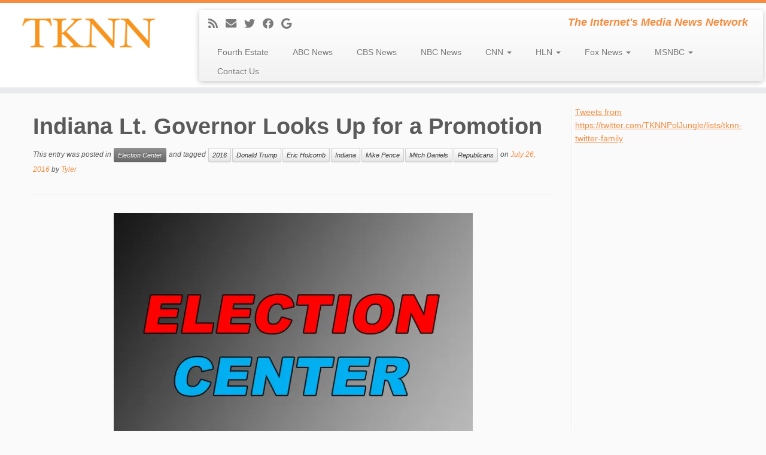

--- FILE ---
content_type: text/html; charset=UTF-8
request_url: https://tknn.info/TKNN/politics/electioncenter/2016/07/26/indiana-lt-governor-looks-up-for-a-promotion/
body_size: 16991
content:
<!DOCTYPE html>
<!--[if IE 7]>
<html class="ie ie7 no-js" lang="en-US">
<![endif]-->
<!--[if IE 8]>
<html class="ie ie8 no-js" lang="en-US">
<![endif]-->
<!--[if !(IE 7) | !(IE 8)  ]><!-->
<html class="no-js" lang="en-US">
<!--<![endif]-->
	<head>
		<meta charset="UTF-8" />
		<meta http-equiv="X-UA-Compatible" content="IE=EDGE" />
		<meta name="viewport" content="width=device-width, initial-scale=1.0" />
        <link rel="profile"  href="https://gmpg.org/xfn/11" />
		<link rel="pingback" href="https://tknn.info/xmlrpc.php" />
		<script>(function(html){html.className = html.className.replace(/\bno-js\b/,'js')})(document.documentElement);</script>
<title>Indiana Lt. Governor Looks Up for a Promotion &#8211; TKNN</title>
<meta name='robots' content='max-image-preview:large' />
<link rel='dns-prefetch' href='//secure.gravatar.com' />
<link rel='dns-prefetch' href='//v0.wordpress.com' />
<link rel='dns-prefetch' href='//i0.wp.com' />
<link rel="alternate" type="application/rss+xml" title="TKNN &raquo; Feed" href="https://tknn.info/feed/" />
<link rel="alternate" type="application/rss+xml" title="TKNN &raquo; Comments Feed" href="https://tknn.info/comments/feed/" />
<link rel="alternate" type="application/rss+xml" title="TKNN &raquo; Indiana Lt. Governor Looks Up for a Promotion Comments Feed" href="https://tknn.info/TKNN/politics/electioncenter/2016/07/26/indiana-lt-governor-looks-up-for-a-promotion/feed/" />
<script type="text/javascript">
window._wpemojiSettings = {"baseUrl":"https:\/\/s.w.org\/images\/core\/emoji\/14.0.0\/72x72\/","ext":".png","svgUrl":"https:\/\/s.w.org\/images\/core\/emoji\/14.0.0\/svg\/","svgExt":".svg","source":{"concatemoji":"https:\/\/tknn.info\/wp-includes\/js\/wp-emoji-release.min.js?ver=6.2.8"}};
/*! This file is auto-generated */
!function(e,a,t){var n,r,o,i=a.createElement("canvas"),p=i.getContext&&i.getContext("2d");function s(e,t){p.clearRect(0,0,i.width,i.height),p.fillText(e,0,0);e=i.toDataURL();return p.clearRect(0,0,i.width,i.height),p.fillText(t,0,0),e===i.toDataURL()}function c(e){var t=a.createElement("script");t.src=e,t.defer=t.type="text/javascript",a.getElementsByTagName("head")[0].appendChild(t)}for(o=Array("flag","emoji"),t.supports={everything:!0,everythingExceptFlag:!0},r=0;r<o.length;r++)t.supports[o[r]]=function(e){if(p&&p.fillText)switch(p.textBaseline="top",p.font="600 32px Arial",e){case"flag":return s("\ud83c\udff3\ufe0f\u200d\u26a7\ufe0f","\ud83c\udff3\ufe0f\u200b\u26a7\ufe0f")?!1:!s("\ud83c\uddfa\ud83c\uddf3","\ud83c\uddfa\u200b\ud83c\uddf3")&&!s("\ud83c\udff4\udb40\udc67\udb40\udc62\udb40\udc65\udb40\udc6e\udb40\udc67\udb40\udc7f","\ud83c\udff4\u200b\udb40\udc67\u200b\udb40\udc62\u200b\udb40\udc65\u200b\udb40\udc6e\u200b\udb40\udc67\u200b\udb40\udc7f");case"emoji":return!s("\ud83e\udef1\ud83c\udffb\u200d\ud83e\udef2\ud83c\udfff","\ud83e\udef1\ud83c\udffb\u200b\ud83e\udef2\ud83c\udfff")}return!1}(o[r]),t.supports.everything=t.supports.everything&&t.supports[o[r]],"flag"!==o[r]&&(t.supports.everythingExceptFlag=t.supports.everythingExceptFlag&&t.supports[o[r]]);t.supports.everythingExceptFlag=t.supports.everythingExceptFlag&&!t.supports.flag,t.DOMReady=!1,t.readyCallback=function(){t.DOMReady=!0},t.supports.everything||(n=function(){t.readyCallback()},a.addEventListener?(a.addEventListener("DOMContentLoaded",n,!1),e.addEventListener("load",n,!1)):(e.attachEvent("onload",n),a.attachEvent("onreadystatechange",function(){"complete"===a.readyState&&t.readyCallback()})),(e=t.source||{}).concatemoji?c(e.concatemoji):e.wpemoji&&e.twemoji&&(c(e.twemoji),c(e.wpemoji)))}(window,document,window._wpemojiSettings);
</script>
<style type="text/css">
img.wp-smiley,
img.emoji {
	display: inline !important;
	border: none !important;
	box-shadow: none !important;
	height: 1em !important;
	width: 1em !important;
	margin: 0 0.07em !important;
	vertical-align: -0.1em !important;
	background: none !important;
	padding: 0 !important;
}
</style>
	<link rel='stylesheet' id='wp-block-library-css' href='https://tknn.info/wp-includes/css/dist/block-library/style.min.css?ver=6.2.8' type='text/css' media='all' />
<style id='wp-block-library-inline-css' type='text/css'>
.has-text-align-justify{text-align:justify;}
</style>
<link rel='stylesheet' id='mediaelement-css' href='https://tknn.info/wp-includes/js/mediaelement/mediaelementplayer-legacy.min.css?ver=4.2.17' type='text/css' media='all' />
<link rel='stylesheet' id='wp-mediaelement-css' href='https://tknn.info/wp-includes/js/mediaelement/wp-mediaelement.min.css?ver=6.2.8' type='text/css' media='all' />
<link rel='stylesheet' id='classic-theme-styles-css' href='https://tknn.info/wp-includes/css/classic-themes.min.css?ver=6.2.8' type='text/css' media='all' />
<style id='global-styles-inline-css' type='text/css'>
body{--wp--preset--color--black: #000000;--wp--preset--color--cyan-bluish-gray: #abb8c3;--wp--preset--color--white: #ffffff;--wp--preset--color--pale-pink: #f78da7;--wp--preset--color--vivid-red: #cf2e2e;--wp--preset--color--luminous-vivid-orange: #ff6900;--wp--preset--color--luminous-vivid-amber: #fcb900;--wp--preset--color--light-green-cyan: #7bdcb5;--wp--preset--color--vivid-green-cyan: #00d084;--wp--preset--color--pale-cyan-blue: #8ed1fc;--wp--preset--color--vivid-cyan-blue: #0693e3;--wp--preset--color--vivid-purple: #9b51e0;--wp--preset--gradient--vivid-cyan-blue-to-vivid-purple: linear-gradient(135deg,rgba(6,147,227,1) 0%,rgb(155,81,224) 100%);--wp--preset--gradient--light-green-cyan-to-vivid-green-cyan: linear-gradient(135deg,rgb(122,220,180) 0%,rgb(0,208,130) 100%);--wp--preset--gradient--luminous-vivid-amber-to-luminous-vivid-orange: linear-gradient(135deg,rgba(252,185,0,1) 0%,rgba(255,105,0,1) 100%);--wp--preset--gradient--luminous-vivid-orange-to-vivid-red: linear-gradient(135deg,rgba(255,105,0,1) 0%,rgb(207,46,46) 100%);--wp--preset--gradient--very-light-gray-to-cyan-bluish-gray: linear-gradient(135deg,rgb(238,238,238) 0%,rgb(169,184,195) 100%);--wp--preset--gradient--cool-to-warm-spectrum: linear-gradient(135deg,rgb(74,234,220) 0%,rgb(151,120,209) 20%,rgb(207,42,186) 40%,rgb(238,44,130) 60%,rgb(251,105,98) 80%,rgb(254,248,76) 100%);--wp--preset--gradient--blush-light-purple: linear-gradient(135deg,rgb(255,206,236) 0%,rgb(152,150,240) 100%);--wp--preset--gradient--blush-bordeaux: linear-gradient(135deg,rgb(254,205,165) 0%,rgb(254,45,45) 50%,rgb(107,0,62) 100%);--wp--preset--gradient--luminous-dusk: linear-gradient(135deg,rgb(255,203,112) 0%,rgb(199,81,192) 50%,rgb(65,88,208) 100%);--wp--preset--gradient--pale-ocean: linear-gradient(135deg,rgb(255,245,203) 0%,rgb(182,227,212) 50%,rgb(51,167,181) 100%);--wp--preset--gradient--electric-grass: linear-gradient(135deg,rgb(202,248,128) 0%,rgb(113,206,126) 100%);--wp--preset--gradient--midnight: linear-gradient(135deg,rgb(2,3,129) 0%,rgb(40,116,252) 100%);--wp--preset--duotone--dark-grayscale: url('#wp-duotone-dark-grayscale');--wp--preset--duotone--grayscale: url('#wp-duotone-grayscale');--wp--preset--duotone--purple-yellow: url('#wp-duotone-purple-yellow');--wp--preset--duotone--blue-red: url('#wp-duotone-blue-red');--wp--preset--duotone--midnight: url('#wp-duotone-midnight');--wp--preset--duotone--magenta-yellow: url('#wp-duotone-magenta-yellow');--wp--preset--duotone--purple-green: url('#wp-duotone-purple-green');--wp--preset--duotone--blue-orange: url('#wp-duotone-blue-orange');--wp--preset--font-size--small: 13px;--wp--preset--font-size--medium: 20px;--wp--preset--font-size--large: 36px;--wp--preset--font-size--x-large: 42px;--wp--preset--spacing--20: 0.44rem;--wp--preset--spacing--30: 0.67rem;--wp--preset--spacing--40: 1rem;--wp--preset--spacing--50: 1.5rem;--wp--preset--spacing--60: 2.25rem;--wp--preset--spacing--70: 3.38rem;--wp--preset--spacing--80: 5.06rem;--wp--preset--shadow--natural: 6px 6px 9px rgba(0, 0, 0, 0.2);--wp--preset--shadow--deep: 12px 12px 50px rgba(0, 0, 0, 0.4);--wp--preset--shadow--sharp: 6px 6px 0px rgba(0, 0, 0, 0.2);--wp--preset--shadow--outlined: 6px 6px 0px -3px rgba(255, 255, 255, 1), 6px 6px rgba(0, 0, 0, 1);--wp--preset--shadow--crisp: 6px 6px 0px rgba(0, 0, 0, 1);}:where(.is-layout-flex){gap: 0.5em;}body .is-layout-flow > .alignleft{float: left;margin-inline-start: 0;margin-inline-end: 2em;}body .is-layout-flow > .alignright{float: right;margin-inline-start: 2em;margin-inline-end: 0;}body .is-layout-flow > .aligncenter{margin-left: auto !important;margin-right: auto !important;}body .is-layout-constrained > .alignleft{float: left;margin-inline-start: 0;margin-inline-end: 2em;}body .is-layout-constrained > .alignright{float: right;margin-inline-start: 2em;margin-inline-end: 0;}body .is-layout-constrained > .aligncenter{margin-left: auto !important;margin-right: auto !important;}body .is-layout-constrained > :where(:not(.alignleft):not(.alignright):not(.alignfull)){max-width: var(--wp--style--global--content-size);margin-left: auto !important;margin-right: auto !important;}body .is-layout-constrained > .alignwide{max-width: var(--wp--style--global--wide-size);}body .is-layout-flex{display: flex;}body .is-layout-flex{flex-wrap: wrap;align-items: center;}body .is-layout-flex > *{margin: 0;}:where(.wp-block-columns.is-layout-flex){gap: 2em;}.has-black-color{color: var(--wp--preset--color--black) !important;}.has-cyan-bluish-gray-color{color: var(--wp--preset--color--cyan-bluish-gray) !important;}.has-white-color{color: var(--wp--preset--color--white) !important;}.has-pale-pink-color{color: var(--wp--preset--color--pale-pink) !important;}.has-vivid-red-color{color: var(--wp--preset--color--vivid-red) !important;}.has-luminous-vivid-orange-color{color: var(--wp--preset--color--luminous-vivid-orange) !important;}.has-luminous-vivid-amber-color{color: var(--wp--preset--color--luminous-vivid-amber) !important;}.has-light-green-cyan-color{color: var(--wp--preset--color--light-green-cyan) !important;}.has-vivid-green-cyan-color{color: var(--wp--preset--color--vivid-green-cyan) !important;}.has-pale-cyan-blue-color{color: var(--wp--preset--color--pale-cyan-blue) !important;}.has-vivid-cyan-blue-color{color: var(--wp--preset--color--vivid-cyan-blue) !important;}.has-vivid-purple-color{color: var(--wp--preset--color--vivid-purple) !important;}.has-black-background-color{background-color: var(--wp--preset--color--black) !important;}.has-cyan-bluish-gray-background-color{background-color: var(--wp--preset--color--cyan-bluish-gray) !important;}.has-white-background-color{background-color: var(--wp--preset--color--white) !important;}.has-pale-pink-background-color{background-color: var(--wp--preset--color--pale-pink) !important;}.has-vivid-red-background-color{background-color: var(--wp--preset--color--vivid-red) !important;}.has-luminous-vivid-orange-background-color{background-color: var(--wp--preset--color--luminous-vivid-orange) !important;}.has-luminous-vivid-amber-background-color{background-color: var(--wp--preset--color--luminous-vivid-amber) !important;}.has-light-green-cyan-background-color{background-color: var(--wp--preset--color--light-green-cyan) !important;}.has-vivid-green-cyan-background-color{background-color: var(--wp--preset--color--vivid-green-cyan) !important;}.has-pale-cyan-blue-background-color{background-color: var(--wp--preset--color--pale-cyan-blue) !important;}.has-vivid-cyan-blue-background-color{background-color: var(--wp--preset--color--vivid-cyan-blue) !important;}.has-vivid-purple-background-color{background-color: var(--wp--preset--color--vivid-purple) !important;}.has-black-border-color{border-color: var(--wp--preset--color--black) !important;}.has-cyan-bluish-gray-border-color{border-color: var(--wp--preset--color--cyan-bluish-gray) !important;}.has-white-border-color{border-color: var(--wp--preset--color--white) !important;}.has-pale-pink-border-color{border-color: var(--wp--preset--color--pale-pink) !important;}.has-vivid-red-border-color{border-color: var(--wp--preset--color--vivid-red) !important;}.has-luminous-vivid-orange-border-color{border-color: var(--wp--preset--color--luminous-vivid-orange) !important;}.has-luminous-vivid-amber-border-color{border-color: var(--wp--preset--color--luminous-vivid-amber) !important;}.has-light-green-cyan-border-color{border-color: var(--wp--preset--color--light-green-cyan) !important;}.has-vivid-green-cyan-border-color{border-color: var(--wp--preset--color--vivid-green-cyan) !important;}.has-pale-cyan-blue-border-color{border-color: var(--wp--preset--color--pale-cyan-blue) !important;}.has-vivid-cyan-blue-border-color{border-color: var(--wp--preset--color--vivid-cyan-blue) !important;}.has-vivid-purple-border-color{border-color: var(--wp--preset--color--vivid-purple) !important;}.has-vivid-cyan-blue-to-vivid-purple-gradient-background{background: var(--wp--preset--gradient--vivid-cyan-blue-to-vivid-purple) !important;}.has-light-green-cyan-to-vivid-green-cyan-gradient-background{background: var(--wp--preset--gradient--light-green-cyan-to-vivid-green-cyan) !important;}.has-luminous-vivid-amber-to-luminous-vivid-orange-gradient-background{background: var(--wp--preset--gradient--luminous-vivid-amber-to-luminous-vivid-orange) !important;}.has-luminous-vivid-orange-to-vivid-red-gradient-background{background: var(--wp--preset--gradient--luminous-vivid-orange-to-vivid-red) !important;}.has-very-light-gray-to-cyan-bluish-gray-gradient-background{background: var(--wp--preset--gradient--very-light-gray-to-cyan-bluish-gray) !important;}.has-cool-to-warm-spectrum-gradient-background{background: var(--wp--preset--gradient--cool-to-warm-spectrum) !important;}.has-blush-light-purple-gradient-background{background: var(--wp--preset--gradient--blush-light-purple) !important;}.has-blush-bordeaux-gradient-background{background: var(--wp--preset--gradient--blush-bordeaux) !important;}.has-luminous-dusk-gradient-background{background: var(--wp--preset--gradient--luminous-dusk) !important;}.has-pale-ocean-gradient-background{background: var(--wp--preset--gradient--pale-ocean) !important;}.has-electric-grass-gradient-background{background: var(--wp--preset--gradient--electric-grass) !important;}.has-midnight-gradient-background{background: var(--wp--preset--gradient--midnight) !important;}.has-small-font-size{font-size: var(--wp--preset--font-size--small) !important;}.has-medium-font-size{font-size: var(--wp--preset--font-size--medium) !important;}.has-large-font-size{font-size: var(--wp--preset--font-size--large) !important;}.has-x-large-font-size{font-size: var(--wp--preset--font-size--x-large) !important;}
.wp-block-navigation a:where(:not(.wp-element-button)){color: inherit;}
:where(.wp-block-columns.is-layout-flex){gap: 2em;}
.wp-block-pullquote{font-size: 1.5em;line-height: 1.6;}
</style>
<link rel='stylesheet' id='customizr-fa-css' href='https://tknn.info/wp-content/themes/customizr/assets/shared/fonts/fa/css/fontawesome-all.min.css?ver=4.4.21' type='text/css' media='all' />
<link rel='stylesheet' id='customizr-common-css' href='https://tknn.info/wp-content/themes/customizr/inc/assets/css/tc_common.min.css?ver=4.4.21' type='text/css' media='all' />
<link rel='stylesheet' id='customizr-skin-css' href='https://tknn.info/wp-content/themes/customizr/inc/assets/css/orange.min.css?ver=4.4.21' type='text/css' media='all' />
<style id='customizr-skin-inline-css' type='text/css'>

            body,.navbar .nav>li>a {
              font-size : 14px;
              line-height : 1.6em;
            }
table { border-collapse: separate; }
                           body table { border-collapse: collapse; }
                          
.social-links .social-icon:before { content: none } 
.sticky-enabled .tc-shrink-on .site-logo img {
    					height:30px!important;width:auto!important
    				}

    				.sticky-enabled .tc-shrink-on .brand .site-title {
    					font-size:0.6em;opacity:0.8;line-height:1.2em
    				}

          .comments-link .tc-comment-bubble {
            color: #F00;
            border: 2px solid #F00;
          }
          .comments-link .tc-comment-bubble:before {
            border-color: #F00;
          }
        
</style>
<link rel='stylesheet' id='customizr-style-css' href='https://tknn.info/wp-content/themes/customizr/style.css?ver=4.4.21' type='text/css' media='all' />
<link rel='stylesheet' id='fancyboxcss-css' href='https://tknn.info/wp-content/themes/customizr/assets/front/js/libs/fancybox/jquery.fancybox-1.3.4.min.css?ver=6.2.8' type='text/css' media='all' />
<link rel='stylesheet' id='social-logos-css' href='https://tknn.info/wp-content/plugins/jetpack/_inc/social-logos/social-logos.min.css?ver=12.0.2' type='text/css' media='all' />
<link rel='stylesheet' id='jetpack_css-css' href='https://tknn.info/wp-content/plugins/jetpack/css/jetpack.css?ver=12.0.2' type='text/css' media='all' />
<script type='text/javascript' id='jetpack_related-posts-js-extra'>
/* <![CDATA[ */
var related_posts_js_options = {"post_heading":"h4"};
/* ]]> */
</script>
<script type='text/javascript' src='https://tknn.info/wp-content/plugins/jetpack/_inc/build/related-posts/related-posts.min.js?ver=20211209' id='jetpack_related-posts-js'></script>
<script type='text/javascript' src='https://tknn.info/wp-includes/js/jquery/jquery.min.js?ver=3.6.4' id='jquery-core-js'></script>
<script type='text/javascript' src='https://tknn.info/wp-includes/js/jquery/jquery-migrate.min.js?ver=3.4.0' id='jquery-migrate-js'></script>
<script type='text/javascript' src='https://tknn.info/wp-content/themes/customizr/assets/front/js/libs/modernizr.min.js?ver=4.4.21' id='modernizr-js'></script>
<script type='text/javascript' src='https://tknn.info/wp-content/themes/customizr/assets/front/js/libs/fancybox/jquery.fancybox-1.3.4.min.js?ver=4.4.21' id='tc-fancybox-js'></script>
<script type='text/javascript' src='https://tknn.info/wp-includes/js/underscore.min.js?ver=1.13.4' id='underscore-js'></script>
<script type='text/javascript' id='tc-scripts-js-extra'>
/* <![CDATA[ */
var TCParams = {"_disabled":[],"FancyBoxState":"1","FancyBoxAutoscale":"1","SliderName":"","SliderDelay":"","SliderHover":"1","centerSliderImg":"1","SmoothScroll":{"Enabled":true,"Options":{"touchpadSupport":false}},"anchorSmoothScroll":"linear","anchorSmoothScrollExclude":{"simple":["[class*=edd]",".tc-carousel-control",".carousel-control","[data-toggle=\"modal\"]","[data-toggle=\"dropdown\"]","[data-toggle=\"tooltip\"]","[data-toggle=\"popover\"]","[data-toggle=\"collapse\"]","[data-toggle=\"tab\"]","[data-toggle=\"pill\"]","[class*=upme]","[class*=um-]"],"deep":{"classes":[],"ids":[]}},"ReorderBlocks":"1","centerAllImg":"1","HasComments":"","LeftSidebarClass":".span3.left.tc-sidebar","RightSidebarClass":".span3.right.tc-sidebar","LoadModernizr":"1","stickyCustomOffset":{"_initial":0,"_scrolling":0,"options":{"_static":true,"_element":""}},"stickyHeader":"1","dropdowntoViewport":"0","timerOnScrollAllBrowsers":"1","extLinksStyle":"","extLinksTargetExt":"0","extLinksSkipSelectors":{"classes":["btn","button"],"ids":[]},"dropcapEnabled":"0","dropcapWhere":{"post":"0","page":"0"},"dropcapMinWords":"50","dropcapSkipSelectors":{"tags":["IMG","IFRAME","H1","H2","H3","H4","H5","H6","BLOCKQUOTE","UL","OL"],"classes":["btn","tc-placeholder-wrap"],"id":[]},"imgSmartLoadEnabled":"0","imgSmartLoadOpts":{"parentSelectors":[".article-container",".__before_main_wrapper",".widget-front"],"opts":{"excludeImg":[".tc-holder-img"]}},"imgSmartLoadsForSliders":"","goldenRatio":"1.618","gridGoldenRatioLimit":"350","isSecondMenuEnabled":"","secondMenuRespSet":"in-sn-before","isParallaxOn":"1","parallaxRatio":"0.55","pluginCompats":[],"adminAjaxUrl":"https:\/\/tknn.info\/wp-admin\/admin-ajax.php","ajaxUrl":"https:\/\/tknn.info\/?czrajax=1","frontNonce":{"id":"CZRFrontNonce","handle":"ccb5783fea"},"isDevMode":"","isModernStyle":"","i18n":{"Permanently dismiss":"Permanently dismiss"},"version":"4.4.21","frontNotifications":{"styleSwitcher":{"enabled":false,"content":"","dismissAction":"dismiss_style_switcher_note_front","ajaxUrl":"https:\/\/tknn.info\/wp-admin\/admin-ajax.php"}}};
/* ]]> */
</script>
<script type='text/javascript' src='https://tknn.info/wp-content/themes/customizr/inc/assets/js/tc-scripts.min.js?ver=4.4.21' id='tc-scripts-js'></script>
<link rel="https://api.w.org/" href="https://tknn.info/wp-json/" /><link rel="alternate" type="application/json" href="https://tknn.info/wp-json/wp/v2/posts/8805" /><link rel="EditURI" type="application/rsd+xml" title="RSD" href="https://tknn.info/xmlrpc.php?rsd" />
<link rel="wlwmanifest" type="application/wlwmanifest+xml" href="https://tknn.info/wp-includes/wlwmanifest.xml" />
<meta name="generator" content="WordPress 6.2.8" />
<link rel="canonical" href="https://tknn.info/TKNN/politics/electioncenter/2016/07/26/indiana-lt-governor-looks-up-for-a-promotion/" />
<link rel='shortlink' href='https://tknn.info/?p=8805' />
<link rel="alternate" type="application/json+oembed" href="https://tknn.info/wp-json/oembed/1.0/embed?url=https%3A%2F%2Ftknn.info%2FTKNN%2Fpolitics%2Felectioncenter%2F2016%2F07%2F26%2Findiana-lt-governor-looks-up-for-a-promotion%2F" />
<link rel="alternate" type="text/xml+oembed" href="https://tknn.info/wp-json/oembed/1.0/embed?url=https%3A%2F%2Ftknn.info%2FTKNN%2Fpolitics%2Felectioncenter%2F2016%2F07%2F26%2Findiana-lt-governor-looks-up-for-a-promotion%2F&#038;format=xml" />
<script async src="//pagead2.googlesyndication.com/pagead/js/adsbygoogle.js"></script>
<script>
  (adsbygoogle = window.adsbygoogle || []).push({
    google_ad_client: "ca-pub-4587446054194659",
    enable_page_level_ads: true
  });
</script><!-- Analytics by WP Statistics v14.0.2 - https://wp-statistics.com/ -->
<meta name="twitter:card" content="summary">
<meta name="twitter:url" content="https://tknn.info/TKNN/politics/electioncenter/2016/07/26/indiana-lt-governor-looks-up-for-a-promotion/">
<meta name="twitter:title" content="Indiana Lt. Governor Looks Up for a Promotion">
<meta name="twitter:description" content="The 22 members of the Indiana Republican Party&#039;s central committee has picked Lieutenant Governor Eric Holcomb to take Governor Mike Pence&#039;s spot on the ballot this November. Pence was initially running for re-election, but state law forced him to drop out when he was picked by Donald Trump to be the vice presidential nominee. Holcomb himself is relatively new to the Lt. Governor position. Sue Ellspermann was previously the Lt. Governor, but resigned in March to take over">

<!-- Jetpack Open Graph Tags -->
<meta property="og:type" content="article" />
<meta property="og:title" content="Indiana Lt. Governor Looks Up for a Promotion" />
<meta property="og:url" content="https://tknn.info/TKNN/politics/electioncenter/2016/07/26/indiana-lt-governor-looks-up-for-a-promotion/" />
<meta property="og:description" content="The 22 members of the Indiana Republican Party&#8217;s central committee has picked Lieutenant Governor Eric Holcomb to take Governor Mike Pence&#8217;s spot on the ballot this November. Pence was …" />
<meta property="article:published_time" content="2016-07-26T22:45:43+00:00" />
<meta property="article:modified_time" content="2016-07-26T22:45:43+00:00" />
<meta property="og:site_name" content="TKNN" />
<meta property="og:image" content="https://tknn.info/wp-content/uploads/2016/07/election-center-gray-600x450.jpg" />
<meta property="og:image:width" content="600" />
<meta property="og:image:height" content="450" />
<meta property="og:image:alt" content="election center gray" />
<meta property="og:locale" content="en_US" />

<!-- End Jetpack Open Graph Tags -->
<style type="text/css" id="wp-custom-css">/*
Welcome to Custom CSS!

CSS (Cascading Style Sheets) is a kind of code that tells the browser how
to render a web page. You may delete these comments and get started with
your customizations.

By default, your stylesheet will be loaded after the theme stylesheets,
which means that your rules can take precedence and override the theme CSS
rules. Just write here what you want to change, you don't need to copy all
your theme's stylesheet content.
*/
.entry-title:before, .widget-title:before {
	content: none !important;
}

.entry-meta .author-info {
	display: none;
}</style>	</head>
	
	<body data-rsssl=1 class="post-template-default single single-post postid-8805 single-format-standard wp-embed-responsive tc-fade-hover-links tc-r-sidebar tc-center-images skin-orange customizr-4-4-21 tc-sticky-header sticky-disabled tc-transparent-on-scroll tc-regular-menu" >
    <svg xmlns="http://www.w3.org/2000/svg" viewBox="0 0 0 0" width="0" height="0" focusable="false" role="none" style="visibility: hidden; position: absolute; left: -9999px; overflow: hidden;" ><defs><filter id="wp-duotone-dark-grayscale"><feColorMatrix color-interpolation-filters="sRGB" type="matrix" values=" .299 .587 .114 0 0 .299 .587 .114 0 0 .299 .587 .114 0 0 .299 .587 .114 0 0 " /><feComponentTransfer color-interpolation-filters="sRGB" ><feFuncR type="table" tableValues="0 0.49803921568627" /><feFuncG type="table" tableValues="0 0.49803921568627" /><feFuncB type="table" tableValues="0 0.49803921568627" /><feFuncA type="table" tableValues="1 1" /></feComponentTransfer><feComposite in2="SourceGraphic" operator="in" /></filter></defs></svg><svg xmlns="http://www.w3.org/2000/svg" viewBox="0 0 0 0" width="0" height="0" focusable="false" role="none" style="visibility: hidden; position: absolute; left: -9999px; overflow: hidden;" ><defs><filter id="wp-duotone-grayscale"><feColorMatrix color-interpolation-filters="sRGB" type="matrix" values=" .299 .587 .114 0 0 .299 .587 .114 0 0 .299 .587 .114 0 0 .299 .587 .114 0 0 " /><feComponentTransfer color-interpolation-filters="sRGB" ><feFuncR type="table" tableValues="0 1" /><feFuncG type="table" tableValues="0 1" /><feFuncB type="table" tableValues="0 1" /><feFuncA type="table" tableValues="1 1" /></feComponentTransfer><feComposite in2="SourceGraphic" operator="in" /></filter></defs></svg><svg xmlns="http://www.w3.org/2000/svg" viewBox="0 0 0 0" width="0" height="0" focusable="false" role="none" style="visibility: hidden; position: absolute; left: -9999px; overflow: hidden;" ><defs><filter id="wp-duotone-purple-yellow"><feColorMatrix color-interpolation-filters="sRGB" type="matrix" values=" .299 .587 .114 0 0 .299 .587 .114 0 0 .299 .587 .114 0 0 .299 .587 .114 0 0 " /><feComponentTransfer color-interpolation-filters="sRGB" ><feFuncR type="table" tableValues="0.54901960784314 0.98823529411765" /><feFuncG type="table" tableValues="0 1" /><feFuncB type="table" tableValues="0.71764705882353 0.25490196078431" /><feFuncA type="table" tableValues="1 1" /></feComponentTransfer><feComposite in2="SourceGraphic" operator="in" /></filter></defs></svg><svg xmlns="http://www.w3.org/2000/svg" viewBox="0 0 0 0" width="0" height="0" focusable="false" role="none" style="visibility: hidden; position: absolute; left: -9999px; overflow: hidden;" ><defs><filter id="wp-duotone-blue-red"><feColorMatrix color-interpolation-filters="sRGB" type="matrix" values=" .299 .587 .114 0 0 .299 .587 .114 0 0 .299 .587 .114 0 0 .299 .587 .114 0 0 " /><feComponentTransfer color-interpolation-filters="sRGB" ><feFuncR type="table" tableValues="0 1" /><feFuncG type="table" tableValues="0 0.27843137254902" /><feFuncB type="table" tableValues="0.5921568627451 0.27843137254902" /><feFuncA type="table" tableValues="1 1" /></feComponentTransfer><feComposite in2="SourceGraphic" operator="in" /></filter></defs></svg><svg xmlns="http://www.w3.org/2000/svg" viewBox="0 0 0 0" width="0" height="0" focusable="false" role="none" style="visibility: hidden; position: absolute; left: -9999px; overflow: hidden;" ><defs><filter id="wp-duotone-midnight"><feColorMatrix color-interpolation-filters="sRGB" type="matrix" values=" .299 .587 .114 0 0 .299 .587 .114 0 0 .299 .587 .114 0 0 .299 .587 .114 0 0 " /><feComponentTransfer color-interpolation-filters="sRGB" ><feFuncR type="table" tableValues="0 0" /><feFuncG type="table" tableValues="0 0.64705882352941" /><feFuncB type="table" tableValues="0 1" /><feFuncA type="table" tableValues="1 1" /></feComponentTransfer><feComposite in2="SourceGraphic" operator="in" /></filter></defs></svg><svg xmlns="http://www.w3.org/2000/svg" viewBox="0 0 0 0" width="0" height="0" focusable="false" role="none" style="visibility: hidden; position: absolute; left: -9999px; overflow: hidden;" ><defs><filter id="wp-duotone-magenta-yellow"><feColorMatrix color-interpolation-filters="sRGB" type="matrix" values=" .299 .587 .114 0 0 .299 .587 .114 0 0 .299 .587 .114 0 0 .299 .587 .114 0 0 " /><feComponentTransfer color-interpolation-filters="sRGB" ><feFuncR type="table" tableValues="0.78039215686275 1" /><feFuncG type="table" tableValues="0 0.94901960784314" /><feFuncB type="table" tableValues="0.35294117647059 0.47058823529412" /><feFuncA type="table" tableValues="1 1" /></feComponentTransfer><feComposite in2="SourceGraphic" operator="in" /></filter></defs></svg><svg xmlns="http://www.w3.org/2000/svg" viewBox="0 0 0 0" width="0" height="0" focusable="false" role="none" style="visibility: hidden; position: absolute; left: -9999px; overflow: hidden;" ><defs><filter id="wp-duotone-purple-green"><feColorMatrix color-interpolation-filters="sRGB" type="matrix" values=" .299 .587 .114 0 0 .299 .587 .114 0 0 .299 .587 .114 0 0 .299 .587 .114 0 0 " /><feComponentTransfer color-interpolation-filters="sRGB" ><feFuncR type="table" tableValues="0.65098039215686 0.40392156862745" /><feFuncG type="table" tableValues="0 1" /><feFuncB type="table" tableValues="0.44705882352941 0.4" /><feFuncA type="table" tableValues="1 1" /></feComponentTransfer><feComposite in2="SourceGraphic" operator="in" /></filter></defs></svg><svg xmlns="http://www.w3.org/2000/svg" viewBox="0 0 0 0" width="0" height="0" focusable="false" role="none" style="visibility: hidden; position: absolute; left: -9999px; overflow: hidden;" ><defs><filter id="wp-duotone-blue-orange"><feColorMatrix color-interpolation-filters="sRGB" type="matrix" values=" .299 .587 .114 0 0 .299 .587 .114 0 0 .299 .587 .114 0 0 .299 .587 .114 0 0 " /><feComponentTransfer color-interpolation-filters="sRGB" ><feFuncR type="table" tableValues="0.098039215686275 1" /><feFuncG type="table" tableValues="0 0.66274509803922" /><feFuncB type="table" tableValues="0.84705882352941 0.41960784313725" /><feFuncA type="table" tableValues="1 1" /></feComponentTransfer><feComposite in2="SourceGraphic" operator="in" /></filter></defs></svg>        <a class="screen-reader-text skip-link" href="#content">Skip to content</a>
        
    <div id="tc-page-wrap" class="">

  		
  	   	<header class="tc-header clearfix row-fluid tc-tagline-off tc-title-logo-on  tc-shrink-on tc-menu-on logo-left tc-second-menu-in-sn-before-when-mobile">
  			
        <div class="brand span3 pull-left">
        <a class="site-logo" href="https://tknn.info/" aria-label="TKNN | The Internet&#039;s Media News Network"><img src="https://i0.wp.com/tknn.info/wp-content/uploads/2015/06/tknn-final-logo1.png?fit=600%2C162&ssl=1" alt="Back Home" width="600" height="162"   class=" attachment-6971"/></a>        </div> <!-- brand span3 -->

        <div class="container outside"><h2 class="site-description">The Internet&#039;s Media News Network</h2></div>      	<div class="navbar-wrapper clearfix span9 tc-submenu-fade tc-submenu-move tc-open-on-hover left">
        	<div class="navbar resp">
          		<div class="navbar-inner" role="navigation">
            		<div class="row-fluid">
              		<div class="social-block span5"><div class="social-links"><a rel="nofollow noopener noreferrer" class="social-icon icon-feed"  title="Subscribe to my rss feed" aria-label="Subscribe to my rss feed" href="https://tknn.info/feed/rss/"  target="_blank" ><i class="fas fa-rss"></i></a><a rel="nofollow noopener noreferrer" class="social-icon icon-mail"  title="E-mail" aria-label="E-mail" href="mailto:tips@TKNN.info"  target="_blank" ><i class="fas fa-envelope"></i></a><a rel="nofollow noopener noreferrer" class="social-icon icon-twitter"  title="Follow me on Twitter" aria-label="Follow me on Twitter" href="http://twitter.com/TKNNPolJungle"  target="_blank" ><i class="fab fa-twitter"></i></a><a rel="nofollow noopener noreferrer" class="social-icon icon-facebook"  title="Follow me on Facebook" aria-label="Follow me on Facebook" href="http://facebook.com/TKNN.info"  target="_blank" ><i class="fab fa-facebook"></i></a><a rel="nofollow noopener noreferrer" class="social-icon icon-google"  title="Follow me on Google+" aria-label="Follow me on Google+" href="https://plus.google.com/u/2/116939863490278915948/posts"  target="_blank" ><i class="fab fa-google"></i></a></div></div><h2 class="span7 inside site-description">The Internet&#039;s Media News Network</h2><div class="nav-collapse collapse tc-hover-menu-wrapper"><div class="menu-tknn-media-container"><ul id="menu-tknn-media-2" class="nav tc-hover-menu"><li class="menu-item menu-item-type-taxonomy menu-item-object-category menu-item-9795"><a href="https://tknn.info/TKNN/category/fourth-estate/">Fourth Estate</a></li>
<li class="menu-item menu-item-type-taxonomy menu-item-object-category menu-item-9797"><a href="https://tknn.info/TKNN/category/fourth-estate/abc-news/">ABC News</a></li>
<li class="menu-item menu-item-type-taxonomy menu-item-object-category menu-item-9798"><a href="https://tknn.info/TKNN/category/fourth-estate/cbs-news/">CBS News</a></li>
<li class="menu-item menu-item-type-taxonomy menu-item-object-category menu-item-9808"><a href="https://tknn.info/TKNN/category/fourth-estate/nbc-news/">NBC News</a></li>
<li class="menu-item menu-item-type-taxonomy menu-item-object-category menu-item-has-children dropdown menu-item-9799"><a href="https://tknn.info/TKNN/category/fourth-estate/cnn/">CNN <strong class="caret"></strong></a>
<ul class="dropdown-menu">
	<li class="menu-item menu-item-type-taxonomy menu-item-object-category menu-item-9800"><a href="https://tknn.info/TKNN/category/fourth-estate/cnn-digital/">CNN Digital</a></li>
	<li class="menu-item menu-item-type-taxonomy menu-item-object-category menu-item-9801"><a href="https://tknn.info/TKNN/category/fourth-estate/cnn-international/">CNN International</a></li>
</ul>
</li>
<li class="menu-item menu-item-type-taxonomy menu-item-object-category menu-item-has-children dropdown menu-item-9804"><a href="https://tknn.info/TKNN/category/fourth-estate/hln/">HLN <strong class="caret"></strong></a>
<ul class="dropdown-menu">
	<li class="menu-item menu-item-type-taxonomy menu-item-object-category menu-item-9805"><a href="https://tknn.info/TKNN/category/fourth-estate/hln-shakeup/">HLN Shakeup</a></li>
</ul>
</li>
<li class="menu-item menu-item-type-taxonomy menu-item-object-category menu-item-has-children dropdown menu-item-9803"><a href="https://tknn.info/TKNN/category/fourth-estate/fox-news/">Fox News <strong class="caret"></strong></a>
<ul class="dropdown-menu">
	<li class="menu-item menu-item-type-taxonomy menu-item-object-category menu-item-9802"><a href="https://tknn.info/TKNN/category/fourth-estate/fox-business/">Fox Business</a></li>
</ul>
</li>
<li class="menu-item menu-item-type-taxonomy menu-item-object-category menu-item-has-children dropdown menu-item-9806"><a href="https://tknn.info/TKNN/category/fourth-estate/msnbc/">MSNBC <strong class="caret"></strong></a>
<ul class="dropdown-menu">
	<li class="menu-item menu-item-type-taxonomy menu-item-object-category menu-item-9807"><a href="https://tknn.info/TKNN/category/fourth-estate/msnbc/msnbc-shake-up/">MSNBC Shake-Up</a></li>
</ul>
</li>
<li class="menu-item menu-item-type-post_type menu-item-object-page menu-item-9794"><a href="https://tknn.info/contact/">Contact Us</a></li>
</ul></div></div><div class="btn-toggle-nav pull-right"><button type="button" class="btn menu-btn" data-toggle="collapse" data-target=".nav-collapse" title="Open the menu" aria-label="Open the menu"><span class="icon-bar"></span><span class="icon-bar"></span><span class="icon-bar"></span> </button></div>          			</div><!-- /.row-fluid -->
          		</div><!-- /.navbar-inner -->
        	</div><!-- /.navbar resp -->
      	</div><!-- /.navbar-wrapper -->
    	  		</header>
  		<div id="tc-reset-margin-top" class="container-fluid" style="margin-top:103px"></div><div id="main-wrapper" class="container">

    
    <div class="container" role="main">
        <div class="row column-content-wrapper">

            
                <div id="content" class="span9 article-container tc-gallery-style">

                    
                        
                                                                                    
                                                                    <article id="post-8805" class="row-fluid post-8805 post type-post status-publish format-standard category-electioncenter tag-249 tag-donald-trump tag-eric-holcomb tag-indiana tag-mike-pence tag-mitch-daniels tag-republicans czr-hentry">
                                                <header class="entry-header">
          <h1 class="entry-title format-icon">Indiana Lt. Governor Looks Up for a Promotion</h1><div class="entry-meta">This entry was posted in <a class="btn btn-mini btn-tag" href="https://tknn.info/TKNN/category/politics/electioncenter/" title="View all posts in Election Center"> Election Center </a> and tagged <a class="btn btn-mini" href="https://tknn.info/TKNN/tag/2016/" title="View all posts in 2016"> 2016 </a><a class="btn btn-mini" href="https://tknn.info/TKNN/tag/donald-trump/" title="View all posts in Donald Trump"> Donald Trump </a><a class="btn btn-mini" href="https://tknn.info/TKNN/tag/eric-holcomb/" title="View all posts in Eric Holcomb"> Eric Holcomb </a><a class="btn btn-mini" href="https://tknn.info/TKNN/tag/indiana/" title="View all posts in Indiana"> Indiana </a><a class="btn btn-mini" href="https://tknn.info/TKNN/tag/mike-pence/" title="View all posts in Mike Pence"> Mike Pence </a><a class="btn btn-mini" href="https://tknn.info/TKNN/tag/mitch-daniels/" title="View all posts in Mitch Daniels"> Mitch Daniels </a><a class="btn btn-mini" href="https://tknn.info/TKNN/tag/republicans/" title="View all posts in Republicans"> Republicans </a> on <a href="https://tknn.info/TKNN/2016/07/26/" title="6:45 PM" rel="bookmark"><time class="entry-date updated" datetime="July 26, 2016">July 26, 2016</time></a> <span class="by-author">by <span class="author vcard author_name"><a class="url fn n" href="https://tknn.info/TKNN/author/admin/" title="View all posts by Tyler" rel="author">Tyler</a></span></span> </div><hr class="featurette-divider __before_content">        </header>
                  <section class="entry-content ">
              <p><img decoding="async" class="aligncenter size-large wp-image-8806" src="https://i0.wp.com/tknn.info/wp-content/uploads/2016/07/election-center-gray-600x450.jpg?resize=600%2C450" alt="election center gray" width="600" height="450" srcset="https://i0.wp.com/tknn.info/wp-content/uploads/2016/07/election-center-gray.jpg?resize=600%2C450&amp;ssl=1 600w, https://i0.wp.com/tknn.info/wp-content/uploads/2016/07/election-center-gray.jpg?resize=300%2C225&amp;ssl=1 300w, https://i0.wp.com/tknn.info/wp-content/uploads/2016/07/election-center-gray.jpg?w=640&amp;ssl=1 640w" sizes="(max-width: 600px) 100vw, 600px" data-recalc-dims="1" />The 22 members of the Indiana Republican Party&#8217;s central committee has picked Lieutenant Governor Eric Holcomb to take Governor Mike Pence&#8217;s spot on the ballot this November. Pence was initially running for re-election, but state law forced him to drop out when he was <a href="https://tknn.info/TKNN/politics/electioncenter/race-for-the-white-house-2016/2016/07/16/donald-trump-formally-announces-vice-presidential-pick/">picked by</a> Donald Trump to be the vice presidential nominee.</p>
<p>Holcomb himself is relatively new to the Lt. Governor position. Sue Ellspermann was previously the Lt. Governor, but resigned in March to take over as President of the Ivy Tech Community College. Holcomb was then chosen to fill the remainder of Ellspermann&#8217;s term.</p>
<p>Holcomb will face former state House Speaker John Gregg in the election this November. While Indiana is largely a red state on the national level, it is purple on the state level. Democrats are hoping to win the governor&#8217;s mansion by focusing on the controversial religious freedom law that critics claimed would allow for legalized discrimination against LGBT people.</p>
<p>While Holcomb is currently an elected official, he has spent a large portion of his career behind the scenes as a political aide. He was the chief political aide for the popular Governor Mitch Daniels and then served as chair of the Indiana Republican Party. Holcomb then worked for Senator Dan Coats (R-IN) and had a short-lived bid to replace Coats once the Senator announced his retirement before accepting Pence&#8217;s invitation.</p>
<p>&#8220;Today, we stand united and give our full support to Eric as we race towards victory in November,&#8221; Indiana Republican Party chair Jeff Cardwell said in a statement.</p>
<p>Pence had pushed for Holcomb behind the scenes to be the party&#8217;s nominee.</p>
<p>In a statement, Pence said, &#8220;Eric is a man of great integrity who loves the people of our state.&#8221; He also used the opportunity to take a shot at who is now Holcomb&#8217;s opponent, &#8220;He has a servant&#8217;s heart. Importantly, Eric played a tremendous role in helping both Mitch and me turn the state around after Speaker John Gregg&#8217;s policies put Hoosiers in such a poor position.&#8221;</p>
<div class="sharedaddy sd-sharing-enabled"><div class="robots-nocontent sd-block sd-social sd-social-official sd-sharing"><h3 class="sd-title">Share this:</h3><div class="sd-content"><ul><li class="share-email"><a rel="nofollow noopener noreferrer" data-shared="" class="share-email sd-button" href="mailto:?subject=%5BShared%20Post%5D%20Indiana%20Lt.%20Governor%20Looks%20Up%20for%20a%20Promotion&body=https%3A%2F%2Ftknn.info%2FTKNN%2Fpolitics%2Felectioncenter%2F2016%2F07%2F26%2Findiana-lt-governor-looks-up-for-a-promotion%2F&share=email" target="_blank" title="Click to email a link to a friend" data-email-share-error-title="Do you have email set up?" data-email-share-error-text="If you&#039;re having problems sharing via email, you might not have email set up for your browser. You may need to create a new email yourself." data-email-share-nonce="555dd855d2" data-email-share-track-url="https://tknn.info/TKNN/politics/electioncenter/2016/07/26/indiana-lt-governor-looks-up-for-a-promotion/?share=email"><span>Email</span></a></li><li class="share-print"><a rel="nofollow noopener noreferrer" data-shared="" class="share-print sd-button" href="https://tknn.info/TKNN/politics/electioncenter/2016/07/26/indiana-lt-governor-looks-up-for-a-promotion/#print" target="_blank" title="Click to print" ><span>Print</span></a></li><li class="share-twitter"><a href="https://twitter.com/share" class="twitter-share-button" data-url="https://tknn.info/TKNN/politics/electioncenter/2016/07/26/indiana-lt-governor-looks-up-for-a-promotion/" data-text="Indiana Lt. Governor Looks Up for a Promotion" data-via="TKNNPolitics" >Tweet</a></li><li class="share-reddit"><div class="reddit_button"><iframe src="https://www.reddit.com/static/button/button1.html?newwindow=true&width=120&amp;url=https%3A%2F%2Ftknn.info%2FTKNN%2Fpolitics%2Felectioncenter%2F2016%2F07%2F26%2Findiana-lt-governor-looks-up-for-a-promotion%2F&amp;title=Indiana%20Lt.%20Governor%20Looks%20Up%20for%20a%20Promotion" height="22" width="120" scrolling="no" frameborder="0"></iframe></div></li><li class="share-pocket"><div class="pocket_button"><a href="https://getpocket.com/save" class="pocket-btn" data-lang="en" data-save-url="https://tknn.info/TKNN/politics/electioncenter/2016/07/26/indiana-lt-governor-looks-up-for-a-promotion/" data-pocket-count="horizontal" >Pocket</a></div></li><li class="share-facebook"><div class="fb-share-button" data-href="https://tknn.info/TKNN/politics/electioncenter/2016/07/26/indiana-lt-governor-looks-up-for-a-promotion/" data-layout="button_count"></div></li><li class="share-tumblr"><a class="tumblr-share-button" target="_blank" href="https://www.tumblr.com/share" data-title="Indiana Lt. Governor Looks Up for a Promotion" data-content="https://tknn.info/TKNN/politics/electioncenter/2016/07/26/indiana-lt-governor-looks-up-for-a-promotion/" title="Share on Tumblr">Share on Tumblr</a></li><li class="share-end"></li></ul></div></div></div>
<div id='jp-relatedposts' class='jp-relatedposts' >
	<h3 class="jp-relatedposts-headline"><em>Related</em></h3>
</div>                                      </section><!-- .entry-content -->
        <footer class="entry-meta"><hr class="featurette-divider"><div class="author-info-wrapper"><div class="author-info"><div class="row-fluid"><div class="comment-avatar author-avatar span2"><img alt='' src='https://secure.gravatar.com/avatar/3d44f11039c2f75f89f610c8ab4f15a2?s=100&#038;d=mm&#038;r=g' srcset='https://secure.gravatar.com/avatar/3d44f11039c2f75f89f610c8ab4f15a2?s=200&#038;d=mm&#038;r=g 2x' class='avatar avatar-100 photo' height='100' width='100' loading='lazy' decoding='async'/></div> <div class="author-description span10"><h3>About Tyler</h3><div>Tyler is the chief media reporter for TKNN, with the news organization since its founding in November of 2010. He has previously served as chief political reporter and chief political anchor for TKNN.</div><div class="author-link"><a href="https://tknn.info/TKNN/author/admin/" rel="author">View all posts by Tyler <span class="meta-nav">&rarr;</span></a></div></div></div></div></div></footer>                                    </article>
                                
                            
                        
                    
<div id="comments" class="comments-area" >
		<div id="respond" class="comment-respond">
		<h3 id="reply-title" class="comment-reply-title">Leave a comment <small><a rel="nofollow" id="cancel-comment-reply-link" href="/TKNN/politics/electioncenter/2016/07/26/indiana-lt-governor-looks-up-for-a-promotion/#respond" style="display:none;">Cancel reply</a></small></h3><form action="https://tknn.info/wp-comments-post.php" method="post" id="commentform" class="comment-form"><p class="comment-notes"><span id="email-notes">Your email address will not be published.</span> <span class="required-field-message">Required fields are marked <span class="required">*</span></span></p><p class="comment-form-comment"><label for="comment">Comment <span class="required">*</span></label> <textarea id="comment" name="comment" cols="45" rows="8" maxlength="65525" required="required"></textarea></p><p class="comment-form-author"><label for="author">Name <span class="required">*</span></label> <input id="author" name="author" type="text" value="" size="30" maxlength="245" autocomplete="name" required="required" /></p>
<p class="comment-form-email"><label for="email">Email <span class="required">*</span></label> <input id="email" name="email" type="text" value="" size="30" maxlength="100" aria-describedby="email-notes" autocomplete="email" required="required" /></p>
<p class="comment-form-url"><label for="url">Website</label> <input id="url" name="url" type="text" value="" size="30" maxlength="200" autocomplete="url" /></p>
<p class="comment-form-cookies-consent"><input id="wp-comment-cookies-consent" name="wp-comment-cookies-consent" type="checkbox" value="yes" /> <label for="wp-comment-cookies-consent">Save my name, email, and website in this browser for the next time I comment.</label></p>
<p class="comment-subscription-form"><input type="checkbox" name="subscribe_comments" id="subscribe_comments" value="subscribe" style="width: auto; -moz-appearance: checkbox; -webkit-appearance: checkbox;" /> <label class="subscribe-label" id="subscribe-label" for="subscribe_comments">Notify me of follow-up comments by email.</label></p><p class="comment-subscription-form"><input type="checkbox" name="subscribe_blog" id="subscribe_blog" value="subscribe" style="width: auto; -moz-appearance: checkbox; -webkit-appearance: checkbox;" /> <label class="subscribe-label" id="subscribe-blog-label" for="subscribe_blog">Notify me of new posts by email.</label></p><p class="form-submit"><input name="submit" type="submit" id="submit" class="submit" value="Post Comment" /> <input type='hidden' name='comment_post_ID' value='8805' id='comment_post_ID' />
<input type='hidden' name='comment_parent' id='comment_parent' value='0' />
</p><p style="display: none;"><input type="hidden" id="akismet_comment_nonce" name="akismet_comment_nonce" value="233b44b29c" /></p><p style="display: none !important;"><label>&#916;<textarea name="ak_hp_textarea" cols="45" rows="8" maxlength="100"></textarea></label><input type="hidden" id="ak_js_1" name="ak_js" value="241"/><script>document.getElementById( "ak_js_1" ).setAttribute( "value", ( new Date() ).getTime() );</script></p></form>	</div><!-- #respond -->
	</div><!-- //#comments .comments-area -->

        
          <hr class="featurette-divider __after_loop">
        <nav id="nav-below" class="navigation">

              <h3 class="assistive-text">
                Post navigation              </h3>

              <ul class="pager">
                                  <li class="previous">
                    <span class="nav-previous">
                      <a href="https://tknn.info/TKNN/politics/2016/07/25/dnc-chair-debbie-wasserman-schultz-to-resign/" rel="prev"><span class="meta-nav">&larr;</span> DNC Chair Debbie Wasserman Schultz to Resign</a>                    </span>
                  </li>
                                                  <li class="next">
                    <span class="nav-next">
                        <a href="https://tknn.info/TKNN/politics/electioncenter/race-for-the-white-house-2016/2016/07/27/donald-trump-looks-to-scranton/" rel="next">Donald Trump Looks to Scranton <span class="meta-nav">&rarr;</span></a>                    </span>
                  </li>
                              </ul>

          </nav><!-- //#nav-below .navigation -->

        
        
                                   <hr class="featurette-divider tc-mobile-separator">
                </div><!--.article-container -->

           
        <div class="span3 right tc-sidebar">
           <div id="right" class="widget-area" role="complementary">
              <aside id="text-9" class="widget widget_text">			<div class="textwidget"><a class="twitter-timeline" href="https://twitter.com/TKNNPolJungle/lists/tknn-twitter-family" data-widget-id="591381253162536960">Tweets from https://twitter.com/TKNNPolJungle/lists/tknn-twitter-family</a>
<script>!function(d,s,id){var js,fjs=d.getElementsByTagName(s)[0],p=/^http:/.test(d.location)?'http':'https';if(!d.getElementById(id)){js=d.createElement(s);js.id=id;js.src=p+"://platform.twitter.com/widgets.js";fjs.parentNode.insertBefore(js,fjs);}}(document,"script","twitter-wjs");</script></div>
		</aside><aside id="text-13" class="widget widget_text">			<div class="textwidget"><script async src="//pagead2.googlesyndication.com/pagead/js/adsbygoogle.js"></script>
<!-- Sidebar -->
<ins class="adsbygoogle"
     style="display:inline-block;width:300px;height:600px"
     data-ad-client="ca-pub-4587446054194659"
     data-ad-slot="1767523226"></ins>
<script>
(adsbygoogle = window.adsbygoogle || []).push({});
</script></div>
		</aside>            </div><!-- //#left or //#right -->
        </div><!--.tc-sidebar -->

        
        </div><!--.row -->
    </div><!-- .container role: main -->

    
</div><!-- //#main-wrapper -->

  		<!-- FOOTER -->
  		<footer id="footer" class="">
  		 					<div class="container footer-widgets ">
                    <div class="row widget-area" role="complementary">
												
							<div id="footer_one" class="span4">
																
										<aside id="search-3" class="widget widget_search"><form role="search" method="get" id="searchform" class="searchform" action="https://tknn.info/">
				<div>
					<label class="screen-reader-text" for="s">Search for:</label>
					<input type="text" value="" name="s" id="s" />
					<input type="submit" id="searchsubmit" value="Search" />
				</div>
			</form></aside><aside id="text-15" class="widget widget_text"><h3 class="widget-title">Quick Links</h3>			<div class="textwidget"><p><a href="http://store.tknn.info">The TKNN Store</a></p>
<p><a href="https://tknn.info/contact/">Contact Us</a></p>
</div>
		</aside>
																							</div><!-- .{$key}_widget_class -->

						
							<div id="footer_two" class="span4">
																
										<aside id="blog_subscription-2" class="widget widget_blog_subscription jetpack_subscription_widget"><h3 class="widget-title">Get Updates via Email</h3>
			<div class="wp-block-jetpack-subscriptions__container">
			<form action="#" method="post" accept-charset="utf-8" id="subscribe-blog-blog_subscription-2"
				data-blog="66384256"
				data-post_access_level="everybody" >
									<div id="subscribe-text"><p>The latest political news from TKNN delivered to your inbox. Never miss a story, political insiders!</p>
</div>
																			<p id="subscribe-email">
						<label id="jetpack-subscribe-label"
							class="screen-reader-text"
							for="subscribe-field-blog_subscription-2">
							Email Address						</label>
						<input type="email" name="email" required="required"
																					value=""
							id="subscribe-field-blog_subscription-2"
							placeholder="Email Address"
						/>
					</p>

					<p id="subscribe-submit"
											>
						<input type="hidden" name="action" value="subscribe"/>
						<input type="hidden" name="source" value="https://tknn.info/TKNN/politics/electioncenter/2016/07/26/indiana-lt-governor-looks-up-for-a-promotion/"/>
						<input type="hidden" name="sub-type" value="widget"/>
						<input type="hidden" name="redirect_fragment" value="subscribe-blog-blog_subscription-2"/>
												<button type="submit"
															class="wp-block-button__link"
																					name="jetpack_subscriptions_widget"
						>
							Subscribe						</button>
					</p>
							</form>
						</div>
			
</aside>
																							</div><!-- .{$key}_widget_class -->

						
							<div id="footer_three" class="span4">
																
										<aside id="text-14" class="widget widget_text">			<div class="textwidget"><script async src="//pagead2.googlesyndication.com/pagead/js/adsbygoogle.js"></script>
<!-- Footer -->
<ins class="adsbygoogle"
     style="display:inline-block;width:336px;height:280px"
     data-ad-client="ca-pub-4587446054194659"
     data-ad-slot="1969513838"></ins>
<script>
(adsbygoogle = window.adsbygoogle || []).push({});
</script></div>
		</aside>
																							</div><!-- .{$key}_widget_class -->

																	</div><!-- .row.widget-area -->
				</div><!--.footer-widgets -->
				    				 <div class="colophon">
			 	<div class="container">
			 		<div class="row-fluid">
					    <div class="span3 social-block pull-left"><span class="social-links"><a rel="nofollow noopener noreferrer" class="social-icon icon-feed"  title="Subscribe to my rss feed" aria-label="Subscribe to my rss feed" href="https://tknn.info/feed/rss/"  target="_blank" ><i class="fas fa-rss"></i></a><a rel="nofollow noopener noreferrer" class="social-icon icon-mail"  title="E-mail" aria-label="E-mail" href="mailto:tips@TKNN.info"  target="_blank" ><i class="fas fa-envelope"></i></a><a rel="nofollow noopener noreferrer" class="social-icon icon-twitter"  title="Follow me on Twitter" aria-label="Follow me on Twitter" href="http://twitter.com/TKNNPolJungle"  target="_blank" ><i class="fab fa-twitter"></i></a><a rel="nofollow noopener noreferrer" class="social-icon icon-facebook"  title="Follow me on Facebook" aria-label="Follow me on Facebook" href="http://facebook.com/TKNN.info"  target="_blank" ><i class="fab fa-facebook"></i></a><a rel="nofollow noopener noreferrer" class="social-icon icon-google"  title="Follow me on Google+" aria-label="Follow me on Google+" href="https://plus.google.com/u/2/116939863490278915948/posts"  target="_blank" ><i class="fab fa-google"></i></a></span></div><div class="span6 credits"><p>&middot; <span class="tc-copyright-text">&copy; 2025</span> <a href="https://tknn.info" title="TKNN" rel="bookmark">TKNN</a> &middot; <span class="tc-wp-powered-text">Powered by</span> <a class="icon-wordpress" target="_blank" rel="noopener noreferrer" href="https://wordpress.org" title="Powered by WordPress"></a> &middot; <span class="tc-credits-text">Designed with the <a class="czr-designer-link" href="https://presscustomizr.com/customizr" title="Customizr theme">Customizr theme</a> </span> &middot;</p></div>	      			</div><!-- .row-fluid -->
	      		</div><!-- .container -->
	      	</div><!-- .colophon -->
	    	  		</footer>
    </div><!-- //#tc-page-wrapper -->
			<div style="display:none">
			<div class="grofile-hash-map-c6eb63b33a6f311033e1bd4bddb4bfa0">
		</div>
		</div>
					<script>!function(d,s,id){var js,fjs=d.getElementsByTagName(s)[0],p=/^http:/.test(d.location)?'http':'https';if(!d.getElementById(id)){js=d.createElement(s);js.id=id;js.src=p+'://platform.twitter.com/widgets.js';fjs.parentNode.insertBefore(js,fjs);}}(document, 'script', 'twitter-wjs');</script>
					<script>
		( function () {
			var currentScript = document.currentScript;

			// Don't use Pocket's default JS as it we need to force init new Pocket share buttons loaded via JS.
			function jetpack_sharing_pocket_init() {
				var script = document.createElement( 'script' );
				var prev = currentScript || document.getElementsByTagName( 'script' )[ 0 ];
				script.setAttribute( 'async', true );
				script.setAttribute( 'src', 'https://widgets.getpocket.com/v1/j/btn.js?v=1' );
				prev.parentNode.insertBefore( script, prev );
			}

			if ( document.readyState === 'loading' ) {
				document.addEventListener( 'DOMContentLoaded', jetpack_sharing_pocket_init );
			} else {
				jetpack_sharing_pocket_init();
			}
			document.body.addEventListener( 'is.post-load', jetpack_sharing_pocket_init );
		} )();
		</script>
						<div id="fb-root"></div>
			<script>(function(d, s, id) { var js, fjs = d.getElementsByTagName(s)[0]; if (d.getElementById(id)) return; js = d.createElement(s); js.id = id; js.src = 'https://connect.facebook.net/en_US/sdk.js#xfbml=1&amp;appId=249643311490&version=v2.3'; fjs.parentNode.insertBefore(js, fjs); }(document, 'script', 'facebook-jssdk'));</script>
			<script>
			document.body.addEventListener( 'is.post-load', function() {
				if ( 'undefined' !== typeof FB ) {
					FB.XFBML.parse();
				}
			} );
			</script>
						<script id="tumblr-js" type="text/javascript" src="https://assets.tumblr.com/share-button.js"></script>
			<script type='text/javascript' src='https://tknn.info/wp-content/plugins/jetpack/_inc/build/photon/photon.min.js?ver=20191001' id='jetpack-photon-js'></script>
<script type='text/javascript' src='https://secure.gravatar.com/js/gprofiles.js?ver=202549' id='grofiles-cards-js'></script>
<script type='text/javascript' id='wpgroho-js-extra'>
/* <![CDATA[ */
var WPGroHo = {"my_hash":""};
/* ]]> */
</script>
<script type='text/javascript' src='https://tknn.info/wp-content/plugins/jetpack/modules/wpgroho.js?ver=12.0.2' id='wpgroho-js'></script>
<script type='text/javascript' src='https://tknn.info/wp-includes/js/comment-reply.min.js?ver=6.2.8' id='comment-reply-js'></script>
<script type='text/javascript' src='https://tknn.info/wp-includes/js/jquery/ui/core.min.js?ver=1.13.2' id='jquery-ui-core-js'></script>
<script type='text/javascript' src='https://tknn.info/wp-content/themes/customizr/assets/front/js/libs/retina.min.js?ver=4.4.21' id='retinajs-js'></script>
<script defer type='text/javascript' src='https://tknn.info/wp-content/plugins/akismet/_inc/akismet-frontend.js?ver=1681593914' id='akismet-frontend-js'></script>
<script type='text/javascript' id='sharing-js-js-extra'>
/* <![CDATA[ */
var sharing_js_options = {"lang":"en","counts":"1","is_stats_active":""};
/* ]]> */
</script>
<script type='text/javascript' src='https://tknn.info/wp-content/plugins/jetpack/_inc/build/sharedaddy/sharing.min.js?ver=12.0.2' id='sharing-js-js'></script>
<script type='text/javascript' id='sharing-js-js-after'>
var windowOpen;
			( function () {
				function matches( el, sel ) {
					return !! (
						el.matches && el.matches( sel ) ||
						el.msMatchesSelector && el.msMatchesSelector( sel )
					);
				}

				document.body.addEventListener( 'click', function ( event ) {
					if ( ! event.target ) {
						return;
					}

					var el;
					if ( matches( event.target, 'a.share-facebook' ) ) {
						el = event.target;
					} else if ( event.target.parentNode && matches( event.target.parentNode, 'a.share-facebook' ) ) {
						el = event.target.parentNode;
					}

					if ( el ) {
						event.preventDefault();

						// If there's another sharing window open, close it.
						if ( typeof windowOpen !== 'undefined' ) {
							windowOpen.close();
						}
						windowOpen = window.open( el.getAttribute( 'href' ), 'wpcomfacebook', 'menubar=1,resizable=1,width=600,height=400' );
						return false;
					}
				} );
			} )();
</script>
<div id="tc-footer-btt-wrapper" class="tc-btt-wrapper right"><i class="btt-arrow"></i></div>	</body>
	</html>

--- FILE ---
content_type: text/html; charset=utf-8
request_url: https://www.google.com/recaptcha/api2/aframe
body_size: 269
content:
<!DOCTYPE HTML><html><head><meta http-equiv="content-type" content="text/html; charset=UTF-8"></head><body><script nonce="fVfQTjQA2hZp1XGm-BVKSg">/** Anti-fraud and anti-abuse applications only. See google.com/recaptcha */ try{var clients={'sodar':'https://pagead2.googlesyndication.com/pagead/sodar?'};window.addEventListener("message",function(a){try{if(a.source===window.parent){var b=JSON.parse(a.data);var c=clients[b['id']];if(c){var d=document.createElement('img');d.src=c+b['params']+'&rc='+(localStorage.getItem("rc::a")?sessionStorage.getItem("rc::b"):"");window.document.body.appendChild(d);sessionStorage.setItem("rc::e",parseInt(sessionStorage.getItem("rc::e")||0)+1);localStorage.setItem("rc::h",'1764695937014');}}}catch(b){}});window.parent.postMessage("_grecaptcha_ready", "*");}catch(b){}</script></body></html>